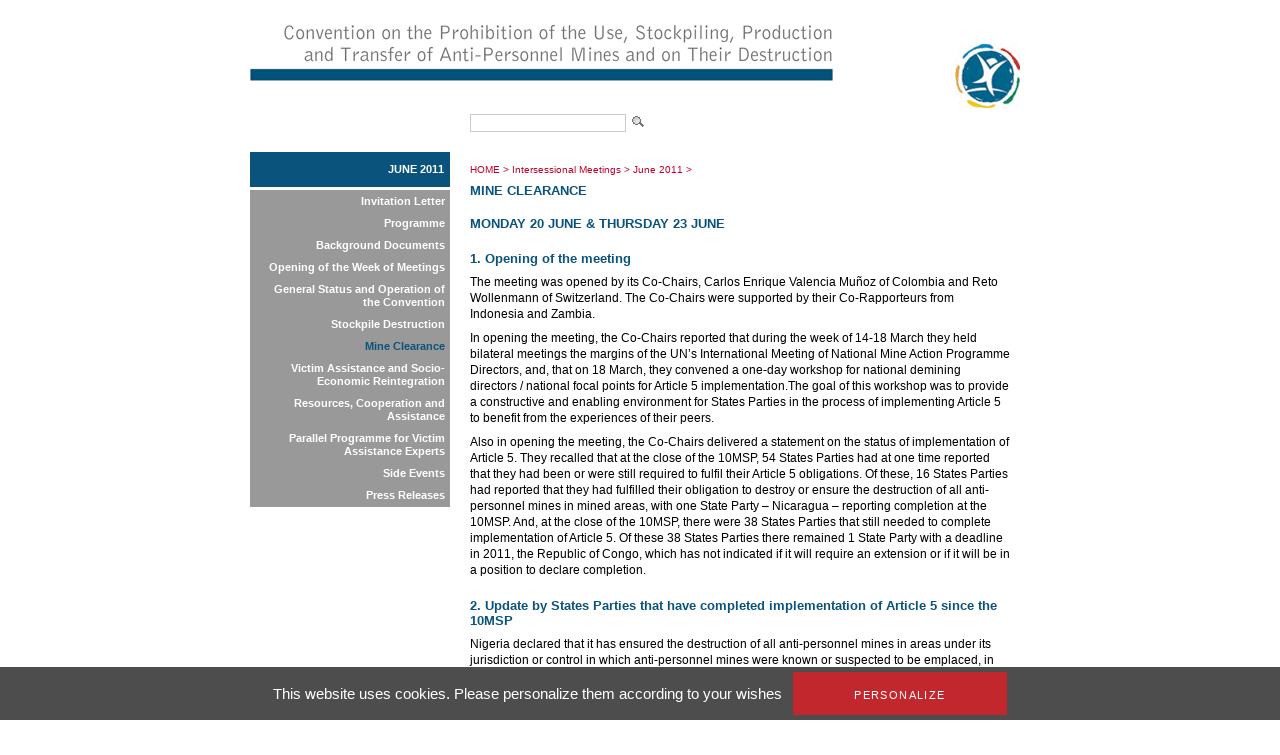

--- FILE ---
content_type: text/html; charset=utf-8
request_url: https://old.apminebanconvention.org/intersessional-meetings/june-2011/mine-clearance/?L=%2F%2A1%2A%2F%7B%7B805796304%2B943459531%7D%7D%2Ffileadmin%2FAPMBC%2FIWP%2FSCE_mar_may00%2FNetwork-SC-VA-Group-Information.pdf
body_size: 5354
content:
<!DOCTYPE html
    PUBLIC "-//W3C//DTD XHTML 1.0 Transitional//EN"
    "http://www.w3.org/TR/xhtml1/DTD/xhtml1-transitional.dtd">
<?xml version="1.0" encoding="utf-8"?>
<html xml:lang="en" lang="en" xmlns="http://www.w3.org/1999/xhtml">
<head>

<meta http-equiv="Content-Type" content="text/html; charset=utf-8" />
<!-- 
	This website is powered by TYPO3 - inspiring people to share!
	TYPO3 is a free open source Content Management Framework initially created by Kasper Skaarhoj and licensed under GNU/GPL.
	TYPO3 is copyright 1998-2017 of Kasper Skaarhoj. Extensions are copyright of their respective owners.
	Information and contribution at http://typo3.org/
-->


<link rel="shortcut icon" href="/fileadmin/templates/gichd-v2/general/images/favicon.ico" type="image/x-icon; charset=binary" />
<link rel="icon" href="/fileadmin/templates/gichd-v2/general/images/favicon.ico" type="image/x-icon; charset=binary" />

<meta name="generator" content="TYPO3 CMS" />
<meta name="robots" content="INDEX, FOLLOW" />


<link rel="stylesheet" type="text/css" href="/typo3temp/stylesheet_32bdbd8a3a.css?1636637452" media="all" />
<link rel="stylesheet" type="text/css" href="/fileadmin/javascript/plugins/tabs/jquery.tabs.css?1399450558" media="all" />
<link rel="stylesheet" type="text/css" href="/fileadmin/javascript/plugins/lightbox/css/jquery.lightbox.css?1399450558" media="all" />
<link rel="stylesheet" type="text/css" href="/fileadmin/javascript/plugins/tooltip/jquery.tooltip.css?1399450558" media="all" />
<link rel="stylesheet" type="text/css" href="/fileadmin/templates/apmbc/css/apmbc.css?1558678013" media="all" />
<link rel="stylesheet" type="text/css" href="/fileadmin/templates/apmbc/css/tarteaucitron.css?1530517743" media="all" />


<script src="/fileadmin/javascript/jquery1.10.2.min.js?1399450558" type="text/javascript"></script>
<script src="/fileadmin/javascript/plugins/tabs/jquery.tabs.js?1399450558" type="text/javascript"></script>
<script src="/fileadmin/javascript/plugins/lightbox/jquery.lightbox.js?1399450558" type="text/javascript"></script>
<script src="/fileadmin/javascript/plugins/tooltip/jquery.tooltip.js?1399450558" type="text/javascript"></script>
<script src="/fileadmin/javascript/plugins/treeview/jquery.treeview.js?1399450558" type="text/javascript"></script>
<script src="/typo3conf/ext/tarteaucitron/Resources/Public/Javascript/tarteaucitron/tarteaucitron.js?1530019591" type="text/javascript"></script>
<script src="/typo3conf/ext/tarteaucitron/Resources/Public/Javascript/tarteaucitron-init.js?1530019591" type="text/javascript"></script>
<script src="/fileadmin/templates/apmbc/js/apmbc.js?1428562467" type="text/javascript"></script>
<script src="/typo3temp/javascript_8cb66909d3.js?1636634583" type="text/javascript"></script>


<title>AP Mine Ban Convention: Mine Clearance</title><script type="text/javascript">var switchTo5x=true;</script><script type="text/javascript" src="//s7.addthis.com/js/300/addthis_widget.js#pubid=ra-530cac3c7c8cdf6d"></script><meta name="verify-v1" content="zYbTvPEEU3Jm7KB9cUX6JfoNyxW++U5HZlDkev1U3NM=" />
</head>
<body>
        <!-- Google Tag Manager -->
        <noscript><iframe src="//www.googletagmanager.com/ns.html?id=GTM-WDHNTP9" height="0" width="0" style="display:none;visibility:hidden"></iframe></noscript>
        <script type="text/javascript">(function(w,d,s,l,i){w[l]=w[l]||[];w[l].push({'gtm.start':
            new Date().getTime(),event:'gtm.js'});var f=d.getElementsByTagName(s)[0],
            j=d.createElement(s),dl=l!='dataLayer'?'&l='+l:'';j.async=true;j.src=
            '//www.googletagmanager.com/gtm.js?id='+i+dl;f.parentNode.insertBefore(j,f);
        })(window,document,'script','dataLayer','GTM-WDHNTP9');</script>
    <!-- End Google Tag Manager -->
<div id="cw_container">
<div id="cw_header"><table cellpadding="0" cellspacing="0" border="0"><tr><td colspan="2" align="left">

</td></tr><tr><td style="padding-right: 115px;"><a href="/?L=%24%7B965424091%20987789173%7D%2F"><img src="/fileadmin/_processed_/csm_Header-APMBC-en_08b33b2bb9.png" width="584" height="110" alt="" border="0" /></a></td><td><a href="/?L=%24%7B965424091%20987789173%7D%2F"><img src="/fileadmin/_processed_/csm_logo_apmbc_855767f8dc.png" width="82" height="110" alt="" border="0" /></a></td></tr></table></div>
	<div id="cw_topbar"><form id="search" class="item-expanded" role="form" action="/search/?L=%24%7B965424091%20987789173%7D%2F" method="get"><input type="text" name="q" class="form-control" /><input height="18" align="absbottom" width="19" type="image" title="" alt="" class="cw_buttonicon" src="/fileadmin/templates/apmbc/images/icon_search.png" /></form></div>
		
	

	<table border="0" cellpadding="0" cellspacing="0" id="cw_contentcontainer">
	<tr>
		<td id="cw_leftcolumn"><ul id="cw_leftmenu" class="cw_leftmenu"><li class="cw_red icis"><a href="/intersessional-meetings/june-2011/?L=%24%7B965424091%20987789173%7D%2F">June 2011</a></li><li class="clear"></li></ul><div class="clear"></div><ul id="cw_leftmenu" class="cw_leftmenu"><span class="cw_submenu"><li><a href="/intersessional-meetings/june-2011/invitation-letter/?L=%24%7B965424091%20987789173%7D%2F">Invitation Letter</a></li><li><a href="/intersessional-meetings/june-2011/programme/?L=%24%7B965424091%20987789173%7D%2F">Programme</a></li><li><a href="/intersessional-meetings/june-2011/background-documents/?L=%24%7B965424091%20987789173%7D%2F">Background Documents</a></li><li><a href="/intersessional-meetings/june-2011/opening-of-the-week-of-meetings/?L=%24%7B965424091%20987789173%7D%2F">Opening of the Week of Meetings</a></li><li><a href="/intersessional-meetings/june-2011/general-status-and-operation-of-the-convention/?L=%24%7B965424091%20987789173%7D%2F">General Status and Operation of the Convention</a></li><li><a href="/intersessional-meetings/june-2011/stockpile-destruction/?L=%24%7B965424091%20987789173%7D%2F">Stockpile Destruction</a></li><li><span class="cw_itemcur"><a href="/intersessional-meetings/june-2011/mine-clearance/?L=%24%7B965424091%20987789173%7D%2F">Mine Clearance</a></span></li><li><a href="/intersessional-meetings/june-2011/victim-assistance-and-socio-economic-reintegration/?L=%24%7B965424091%20987789173%7D%2F">Victim Assistance and Socio-Economic Reintegration</a></li><li><a href="/intersessional-meetings/june-2011/resources-cooperation-and-assistance/?L=%24%7B965424091%20987789173%7D%2F">Resources, Cooperation and Assistance</a></li><li><a href="/intersessional-meetings/june-2011/parallel-programme-for-victim-assistance-experts/?L=%24%7B965424091%20987789173%7D%2F">Parallel Programme for Victim Assistance Experts</a></li><li><a href="/intersessional-meetings/june-2011/side-events/?L=%24%7B965424091%20987789173%7D%2F">Side Events</a></li><li><a href="/intersessional-meetings/june-2011/press-releases/?L=%24%7B965424091%20987789173%7D%2F">Press Releases</a></li></span><li class="clear"></li></ul><div class="clear"></div></td>
		<td id="cw_centercolumn_2col">
			<div id="cw_breadcrumb"><a href="/?L=%24%7B965424091%20987789173%7D%2F">HOME</a>&nbsp;>&nbsp;<a href="/intersessional-meetings/?L=%24%7B965424091%20987789173%7D%2F">Intersessional Meetings</a>&nbsp;>&nbsp;<a href="/intersessional-meetings/june-2011/?L=%24%7B965424091%20987789173%7D%2F">June 2011</a>&nbsp;>&nbsp;<h1>Mine Clearance</h1></div>
						   <div id="cw_contenttools"><div id="c10065" class="csc-default"><div class="addthis_inline_share_toolbox"></div></div></div>
		  	<div id="cw_content"><!--TYPO3SEARCH_begin--><div id="c7733" class="csc-default"><h2>MONDAY 20 JUNE &amp; THURSDAY 23 JUNE</h2>
<h2>1. Opening of the meeting </h2>
<p>The meeting was opened by its Co-Chairs, Carlos Enrique Valencia Muñoz of Colombia and Reto Wollenmann of Switzerland. The Co-Chairs were supported by their Co-Rapporteurs from Indonesia and Zambia.</p>
<p>In opening the meeting, the Co-Chairs reported that during the week of 14-18 March they held bilateral meetings the margins of the UN’s International Meeting of National Mine Action Programme Directors, and, that on 18 March, they convened a one-day workshop for national demining directors / national focal points for Article 5 implementation.The goal of this workshop was to provide a constructive and enabling environment for States Parties in the process of implementing Article 5 to benefit from the experiences of their peers. </p>
<p>Also in opening the meeting, the Co-Chairs delivered a statement on the status of implementation of Article 5. They recalled that at the close of the 10MSP, 54 States Parties had at one time reported that they had been or were still required to fulfil their Article 5 obligations. Of these, 16 States Parties had reported that they had fulfilled their obligation to destroy or ensure the destruction of all anti-personnel mines in mined areas, with one State Party – Nicaragua – reporting completion at the 10MSP. And, at the close of the 10MSP, there were 38 States Parties that still needed to complete implementation of Article 5. Of these 38 States Parties there remained 1 State Party with a deadline in 2011, the Republic of Congo, which has not indicated if it will require an extension or if it will be in a position to declare completion.</p>
<h2>2. Update by States Parties that have completed implementation of Article 5 since the 10MSP</h2>
<p>Nigeria declared that it has ensured the destruction of all anti-personnel mines in areas under its jurisdiction or control in which anti-personnel mines were known or suspected to be emplaced, in accordance with Article 5 of the Convention.</p>
<p class="align-right"><a href="/intersessional-meetings/june-2011/mine-clearance/statements/?L=%24%7B965424091%20987789173%7D%2F">DOWNLOAD STATEMENTS</a></p>
<h2>3. Updates by States Parties that have been granted extensions on deadlines for implementing Article 5</h2>
<p>The Co-Chairs recalled that in the Cartagena Action Plan, it was agreed in Action #13 that the States Parties that have been granted an extension will report regularly on progress at meetings of this Standing Committee and at Meetings of the States Parties and Review Conferences. The following States Parties provided updates: Jordan, Tajikistan, Ecuador, Mauritania, Uganda, Argentina, Colombia, Chad, Thailand, Guinea Bissau, Bosnia and Herzegovina, Senegal, Venezuela, Peru, Denmark, Croatia, Zimbabwe, Yemen and the United Kingdom.</p>
<p>The Co-Chairs explained that two States Parties that had been granted extensions, Cambodia and Mozambique would provide comprehensive updates during the experimental session later in the week dedicated to focusing on national contexts and other ways to support the application of the Cartagena Action Plan.</p>
<p>In response to the updates by States Parties that have been granted extensions on deadlines for implementing Article 5, the ICBL provided comments and shared views.</p>
<p class="align-right"><a href="/../?id=3803">DOWNLOAD STATEMENTS</a></p>
<h2>4. Updates by States Parties that have submitted Article 5 extension requests in 2011</h2>
<p>The Co-Chairs noted that requests for extensions of Article 5 mine clearance deadlines had been submitted by from Algeria, Chile, the Democratic Republic of the Congo and Eritrea, with these requests received between 31 March and 14 April. </p>
<p>The 10MSP President provided an update on the status of the requests received and the analysis of them. Algeria, Chile and the Democratic Republic of the Congo (DRC) made presentations on their requests. In response to Algeria’s presentation, the following delegations provided comments or shared views: ICBL, ICRC, Norway and Canada. In response to Chile’s presentation, the following delegations provided comments or shared views: Bolivia, ICBL, Mexico and the ICRC. In response to the DRC’s presentation, the following delegations provided comments or shared views: ICBL, ICRC and Norway. The following delegations provided remarks of a more general nature regarding the Article 5 extensions process: Switzerland, Norway, ICBL, UNMAS and Ukraine.</p>
<p class="align-right"><a href="/../?id=3803">DOWNLOAD STATEMENTS</a></p>
<h2>5. Updates by other States Parties in the process of implementing Article 5</h2>
<p>The following other States Parties in the process of implementing Article 5 provided updates: Congo, Afghanistan, Angola, Cyprus, Gambia, Burundi, Serbia, Sudan, Turkey, Bhutan and Iraq.</p>
<p class="align-right"><a href="/../?id=3803">DOWNLOAD STATEMENTS</a></p>
<h2>6. What happens after completion?</h2>
<p>The Co-Chairs recalled that at the Second Review Conference, the States Parties noted that they “have come to see the lessons derived from fulfilling Article 5 obligations are applicable in addressing related challenges associated with other explosive remnants of war. In many instances, the organizational structures, the capacities that have been built and the standards that have been established largely as a result of the need to implement Article 5 are also being applied to address weapons contamination more broadly.</p>
<p>Colonel (Ret’d) Carl Case of the Organization of American States (OAS) delivered a presentation shared the experiences of completion and what has come after this in the Americas.</p>
<p>Following Colonel Case’s presentation, the following delegations contributed to the discussion on this matter: ICBL Switzerland, Albania, Norway and Jordan.</p>
<h2>7. Updates on other developments and initiatives</h2>
<p>The Co-Chairs provided an opportunity for updates on other developments and initiatives in support of the mine clearance aspects of the Cartagena Action Plan. The following delegations took the floor: Sudan, Germany, Norway and Switzerland.</p>
<p class="align-right"><a href="/../?id=3803">DOWNLOAD STATEMENTS</a></p>
<h2>8. Closing remarks</h2>
<p>The Co-Chairs closed the plenary portion of the meeting of the Standing Committee on Mine Clearance, Mine Risk Education and Mine Action Technologies, delivering some summary remarks.</p>
<p>&nbsp;</p>
<hr />
<h2>A focus on national contexts and other ways to support the application of the Cartagena Action Plan</h2>
<p>The Co-Chairs recalled that, at the 10MSP, the States Parties requested the Coordinating Committee to allocate time during the week of meetings for Co-Chairs and others to experiment with new ways to more intensively focus on national contexts or to otherwise support progress in the application of the Cartagena Action Plan. Pursuant to this decision, the Co-Chairs of the Standing Committee on Mine Clearance, Mine Risk Education and Mine Action Technologies&nbsp; organized two small group discussions that were intended to focus on and assist two States Parties – Cambodia and Mozambique – in applying the mine clearance aspects of the Cartagena Action Plan.</p>
<p class="align-right"><a href="/../?id=3803">DOWNLOAD STATEMENTS</a></p></div><!--TYPO3SEARCH_end--></div>		</td>

	</tr>
	</table>
		
	<div id="cw_footer"><ul><li><a href="/site-map/site-map/?L=%24%7B965424091%20987789173%7D%2F">Site Map</a></li><li>l</li><li><a href="/contact/contact/?L=%24%7B965424091%20987789173%7D%2F">Contact</a></li><li>l</li><li><a href="/terms-of-use/terms-of-use/?L=%24%7B965424091%20987789173%7D%2F">Terms of use</a></li></ul><br /><br /><div id="cw_footer_additional"><div id="c9229" class="csc-default"><p><strong>Related websites</strong><br /><a href="http://old.apminebanconvention.org/" target="_blank">AP Mine Ban Convention</a> |&nbsp;<a href="http://www.bibliomines.org/" target="_blank">Bibliomines</a> | <a href="http://www.cartagenasummit.org/" target="_blank">Cartagena&nbsp;Summit</a> | <a href="http://www.clusterconvention.org/" target="_blank">CCM </a>| <a href="http://www.unog.ch/80256EE600585943/(httpPages)/4F0DEF093B4860B4C1257180004B1B30?OpenDocument" target="_blank">CCW </a>| <a href="http://www.mineaction.org/" target="_blank">E-Mine </a>|&nbsp;<a href="http://www.gichd.org/" target="_blank">GICHD</a> | <a href="http://www.icbl.org/intro.php" target="_blank">ICBL </a>| <a href="http://www.icrc.org/eng/war-and-law/weapons/anti-personnel-landmines/index.jsp" target="_blank">ICRC </a>|&nbsp;<a href="http://www.imsma.org/" target="_blank">IMSMA</a> | <a href="http://www.mineactionstandards.org/" target="_blank">Mine Action Standards</a> | <a href="http://www.nairobisummit.org/" target="_blank">Nairobi Summit</a>&nbsp;| <a href="http://www.unog.ch/80256EE600585943/(httpPages)/CA826818C8330D2BC1257180004B1B2E?OpenDocument" target="_blank">UNODA</a></p></div></div></div>
</div>



<!-- TARTE AU CITRON - Start --><script type="text/javascript">(tarteaucitron.job = tarteaucitron.job || []).push('youtube');</script><!-- TARTE AU CITRON - End -->
</body>
</html>

--- FILE ---
content_type: text/css
request_url: https://old.apminebanconvention.org/fileadmin/javascript/plugins/tooltip/jquery.tooltip.css?1399450558
body_size: -46
content:
#tooltip {
	position: absolute;
	z-index: 3000;
	border: 1px solid #111;
	background-color: #eee;
	padding: 5px;
}

#tooltip h3, #tooltip div { margin: 0; }
